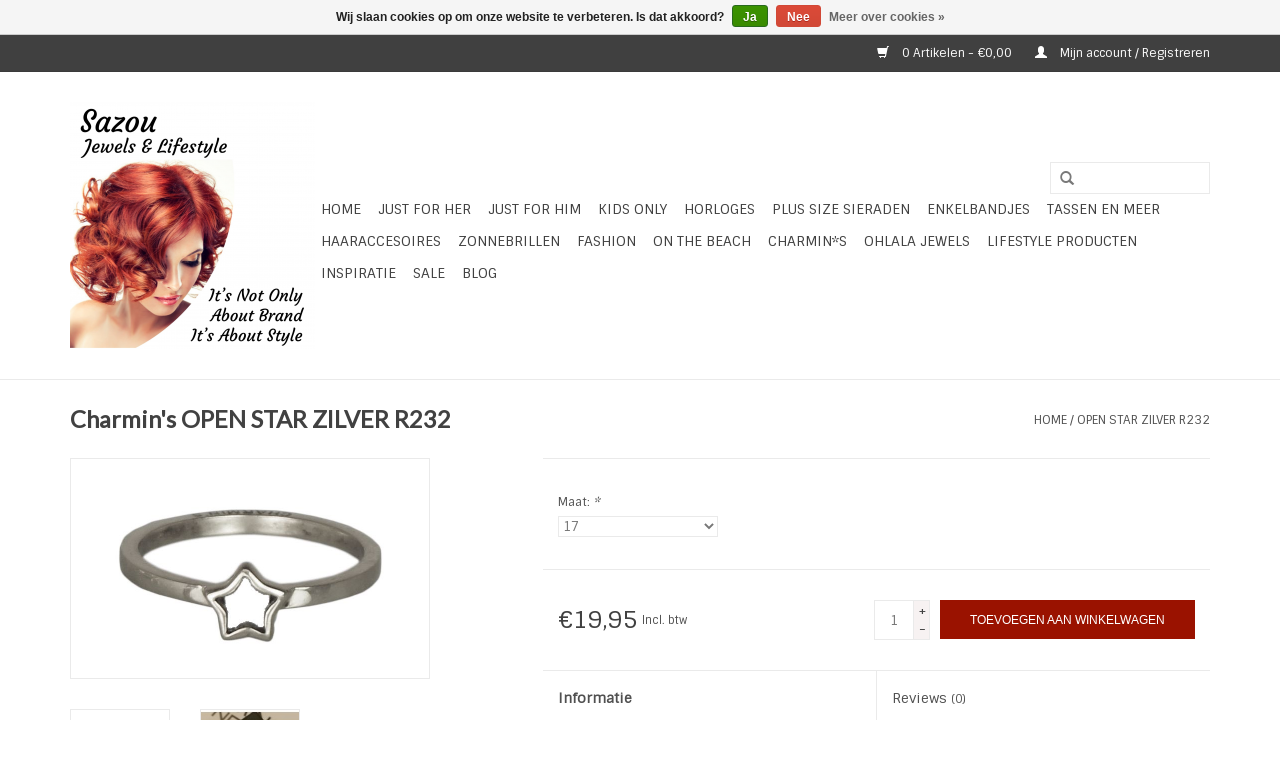

--- FILE ---
content_type: text/html;charset=utf-8
request_url: https://www.sazou.nl/charmins-open-star-zilver-r232.html
body_size: 10912
content:
<!DOCTYPE html>
<html lang="nl">
  <head>
    <meta charset="utf-8"/>
<!-- [START] 'blocks/head.rain' -->
<!--

  (c) 2008-2026 Lightspeed Netherlands B.V.
  http://www.lightspeedhq.com
  Generated: 01-02-2026 @ 02:26:17

-->
<link rel="canonical" href="https://www.sazou.nl/charmins-open-star-zilver-r232.html"/>
<link rel="alternate" href="https://www.sazou.nl/index.rss" type="application/rss+xml" title="Nieuwe producten"/>
<link href="https://cdn.webshopapp.com/assets/cookielaw.css?2025-02-20" rel="stylesheet" type="text/css"/>
<meta name="robots" content="noodp,noydir"/>
<meta name="google-site-verification" content="vcuBDoNVULlz7cNjne3otKWuZR7VcRk4JwpF9pHCrbQ"/>
<meta property="og:url" content="https://www.sazou.nl/charmins-open-star-zilver-r232.html?source=facebook"/>
<meta property="og:site_name" content="Sazou Jewels &amp; Lifestyle"/>
<meta property="og:title" content="Charmin*s OPEN STAR ZILVER R232"/>
<meta property="og:description" content="Charmin*s OPEN STAR ZILVER R232"/>
<meta property="og:image" content="https://cdn.webshopapp.com/shops/89252/files/73134203/charmins-open-star-zilver-r232.jpg"/>
<!--[if lt IE 9]>
<script src="https://cdn.webshopapp.com/assets/html5shiv.js?2025-02-20"></script>
<![endif]-->
<!-- [END] 'blocks/head.rain' -->
    <title>Charmin*s OPEN STAR ZILVER R232 - Sazou Jewels &amp; Lifestyle</title>
    <meta name="description" content="Charmin*s OPEN STAR ZILVER R232" />
    <meta name="keywords" content="ring, charmin&#039;s, 925 sterling zilver, stapelring" />
    <meta http-equiv="X-UA-Compatible" content="IE=edge,chrome=1">
    <meta name="viewport" content="width=device-width, initial-scale=1.0">
    <meta name="apple-mobile-web-app-capable" content="yes">
    <meta name="apple-mobile-web-app-status-bar-style" content="black">
    <meta property="fb:app_id" content="966242223397117"/>


    <link rel="shortcut icon" href="https://cdn.webshopapp.com/shops/89252/themes/94704/v/1285479/assets/favicon.ico?20220426224716" type="image/x-icon" />
    <link href='https://fonts.googleapis.com/css?family=Sintony:400,300,600' rel='stylesheet' type='text/css'>
    <link href='https://fonts.googleapis.com/css?family=Lato:400,300,600' rel='stylesheet' type='text/css'>
    <link rel="shortcut icon" href="https://cdn.webshopapp.com/shops/89252/themes/94704/v/1285479/assets/favicon.ico?20220426224716" type="image/x-icon" /> 
    <link rel="stylesheet" href="https://cdn.webshopapp.com/shops/89252/themes/94704/assets/bootstrap.css?20250922020508" />
    <link rel="stylesheet" href="https://cdn.webshopapp.com/shops/89252/themes/94704/assets/style.css?20250922020508" />    
    <link rel="stylesheet" href="https://cdn.webshopapp.com/shops/89252/themes/94704/assets/settings.css?20250922020508" />  
    <link rel="stylesheet" href="https://cdn.webshopapp.com/assets/gui-2-0.css?2025-02-20" />
    <link rel="stylesheet" href="https://cdn.webshopapp.com/assets/gui-responsive-2-0.css?2025-02-20" />   
    <link rel="stylesheet" href="https://cdn.webshopapp.com/shops/89252/themes/94704/assets/custom.css?20250922020508" />
    <script src="https://cdn.webshopapp.com/assets/jquery-1-9-1.js?2025-02-20"></script>
    <script src="https://cdn.webshopapp.com/assets/jquery-ui-1-10-1.js?2025-02-20"></script>
   
    <script type="text/javascript" src="https://cdn.webshopapp.com/shops/89252/themes/94704/assets/global.js?20250922020508"></script>

    <script type="text/javascript" src="https://cdn.webshopapp.com/shops/89252/themes/94704/assets/jcarousel.js?20250922020508"></script>
    <script type="text/javascript" src="https://cdn.webshopapp.com/assets/gui.js?2025-02-20"></script>
    <script type="text/javascript" src="https://cdn.webshopapp.com/assets/gui-responsive-2-0.js?2025-02-20"></script>
        
    <!--[if lt IE 9]>
    <link rel="stylesheet" href="https://cdn.webshopapp.com/shops/89252/themes/94704/assets/style-ie.css?20250922020508" />
    <![endif]-->
  </head>
  <body>  
    <header>
      <div class="topnav">
        <div class="container">
                    <div class="right">
            <a href="https://www.sazou.nl/cart/" title="Winkelwagen" class="cart"> 
              <span class="glyphicon glyphicon-shopping-cart"></span>
              0 Artikelen - €0,00
            </a>
            <a href="https://www.sazou.nl/account/" title="Mijn account" class="my-account">
              <span class="glyphicon glyphicon-user"></span>
                            Mijn account / Registreren
                          </a>
          </div>
        </div>
      </div>
      <div class="navigation container">
        <div class="align">
          <ul class="burger">
            <img src="https://cdn.webshopapp.com/shops/89252/themes/94704/assets/hamburger.png?20250922020508" width="32" height="32" alt="Menu">
          </ul>
          <div class="vertical logo">
            <a href="https://www.sazou.nl/" title="Sazou Jewels &amp; Lifestyle">
              <img src="https://cdn.webshopapp.com/shops/89252/themes/94704/v/70343/assets/logo.png?20220426224350" alt="Sazou Jewels &amp; Lifestyle" />
            </a>
          </div>
          <nav class="nonbounce desktop vertical">
            <form action="https://www.sazou.nl/search/" method="get" id="formSearch">
              <input type="text" name="q" autocomplete="off"  value=""/>
              <span onclick="$('#formSearch').submit();" title="Zoeken" class="glyphicon glyphicon-search"></span>
            </form>            
            <ul>
              <li class="item home ">
                <a class="itemLink" href="https://www.sazou.nl/">Home</a>
              </li>
                            <li class="item sub">
                <a class="itemLink" href="https://www.sazou.nl/just-for-her/" title="Just For Her ">Just For Her </a>
                                <span class="glyphicon glyphicon-play"></span>
                <ul class="subnav">
                                    <li class="subitem">
                    <a class="subitemLink" href="https://www.sazou.nl/just-for-her/armbanden-voor-haar/" title="ARMBANDEN VOOR HAAR">ARMBANDEN VOOR HAAR</a>
                                        <ul class="subnav">
                                            <li class="subitem">
                        <a class="subitemLink" href="https://www.sazou.nl/just-for-her/armbanden-voor-haar/armbanden-echt-leer/" title="Armbanden Echt Leer">Armbanden Echt Leer</a>
                      </li>
                                            <li class="subitem">
                        <a class="subitemLink" href="https://www.sazou.nl/just-for-her/armbanden-voor-haar/armbanden-natural-stones/" title="Armbanden Natural Stones">Armbanden Natural Stones</a>
                      </li>
                                            <li class="subitem">
                        <a class="subitemLink" href="https://www.sazou.nl/just-for-her/armbanden-voor-haar/armbanden-stainless-steel-edelstaal/" title="Armbanden Stainless Steel / Edelstaal">Armbanden Stainless Steel / Edelstaal</a>
                      </li>
                                            <li class="subitem">
                        <a class="subitemLink" href="https://www.sazou.nl/just-for-her/armbanden-voor-haar/armbanden-zilver/" title="Armbanden Zilver">Armbanden Zilver</a>
                      </li>
                                            <li class="subitem">
                        <a class="subitemLink" href="https://www.sazou.nl/just-for-her/armbanden-voor-haar/armbanden-overige-materialen/" title="Armbanden Overige Materialen">Armbanden Overige Materialen</a>
                      </li>
                                            <li class="subitem">
                        <a class="subitemLink" href="https://www.sazou.nl/just-for-her/armbanden-voor-haar/armbanden-plus-size/" title="Armbanden Plus Size">Armbanden Plus Size</a>
                      </li>
                                          </ul>
                                      </li>
                                    <li class="subitem">
                    <a class="subitemLink" href="https://www.sazou.nl/just-for-her/hangers-bedels-beads/" title="HANGERS, BEDELS &amp; BEADS">HANGERS, BEDELS &amp; BEADS</a>
                                      </li>
                                    <li class="subitem">
                    <a class="subitemLink" href="https://www.sazou.nl/just-for-her/kettingen/" title="KETTINGEN">KETTINGEN</a>
                                        <ul class="subnav">
                                            <li class="subitem">
                        <a class="subitemLink" href="https://www.sazou.nl/just-for-her/kettingen/kettingen-kort/" title="Kettingen Kort">Kettingen Kort</a>
                      </li>
                                            <li class="subitem">
                        <a class="subitemLink" href="https://www.sazou.nl/just-for-her/kettingen/kettingen-lang/" title="Kettingen Lang">Kettingen Lang</a>
                      </li>
                                            <li class="subitem">
                        <a class="subitemLink" href="https://www.sazou.nl/just-for-her/kettingen/kettingen-stainless-steel/" title="Kettingen Stainless Steel">Kettingen Stainless Steel</a>
                      </li>
                                            <li class="subitem">
                        <a class="subitemLink" href="https://www.sazou.nl/just-for-her/kettingen/kettingen-925-sterling-zilver/" title="Kettingen 925 Sterling Zilver">Kettingen 925 Sterling Zilver</a>
                      </li>
                                            <li class="subitem">
                        <a class="subitemLink" href="https://www.sazou.nl/just-for-her/kettingen/kettingen-op-kaart/" title="Kettingen op Kaart">Kettingen op Kaart</a>
                      </li>
                                          </ul>
                                      </li>
                                    <li class="subitem">
                    <a class="subitemLink" href="https://www.sazou.nl/just-for-her/piercings/" title="PIERCINGS">PIERCINGS</a>
                                      </li>
                                    <li class="subitem">
                    <a class="subitemLink" href="https://www.sazou.nl/just-for-her/ringen/" title="RINGEN">RINGEN</a>
                                        <ul class="subnav">
                                            <li class="subitem">
                        <a class="subitemLink" href="https://www.sazou.nl/just-for-her/ringen/bijoux-ringen/" title="Bijoux ringen">Bijoux ringen</a>
                      </li>
                                            <li class="subitem">
                        <a class="subitemLink" href="https://www.sazou.nl/just-for-her/ringen/charmins-for-women/" title="Charmin*s for Women">Charmin*s for Women</a>
                      </li>
                                            <li class="subitem">
                        <a class="subitemLink" href="https://www.sazou.nl/just-for-her/ringen/ohlala-ringen/" title="Ohlala Ringen">Ohlala Ringen</a>
                      </li>
                                            <li class="subitem">
                        <a class="subitemLink" href="https://www.sazou.nl/just-for-her/ringen/stapel-ringen/" title="Stapel ringen">Stapel ringen</a>
                      </li>
                                            <li class="subitem">
                        <a class="subitemLink" href="https://www.sazou.nl/just-for-her/ringen/stainless-steel-rvs-ringen/" title="Stainless Steel (RVS) Ringen">Stainless Steel (RVS) Ringen</a>
                      </li>
                                            <li class="subitem">
                        <a class="subitemLink" href="https://www.sazou.nl/just-for-her/ringen/zilveren-ringen/" title="Zilveren Ringen">Zilveren Ringen</a>
                      </li>
                                          </ul>
                                      </li>
                                    <li class="subitem">
                    <a class="subitemLink" href="https://www.sazou.nl/just-for-her/oorbellen/" title="Oorbellen">Oorbellen</a>
                                        <ul class="subnav">
                                            <li class="subitem">
                        <a class="subitemLink" href="https://www.sazou.nl/just-for-her/oorbellen/oorbellen-stainless-steel-rvs/" title="Oorbellen Stainless Steel (RVS) ">Oorbellen Stainless Steel (RVS) </a>
                      </li>
                                            <li class="subitem">
                        <a class="subitemLink" href="https://www.sazou.nl/just-for-her/oorbellen/oorbellen-925-sterling-zilver/" title="Oorbellen 925 Sterling Zilver">Oorbellen 925 Sterling Zilver</a>
                      </li>
                                            <li class="subitem">
                        <a class="subitemLink" href="https://www.sazou.nl/just-for-her/oorbellen/oorbellen-overige-materialen/" title="Oorbellen Overige Materialen">Oorbellen Overige Materialen</a>
                      </li>
                                            <li class="subitem">
                        <a class="subitemLink" href="https://www.sazou.nl/just-for-her/oorbellen/oorstekers/" title="Oorstekers">Oorstekers</a>
                      </li>
                                            <li class="subitem">
                        <a class="subitemLink" href="https://www.sazou.nl/just-for-her/oorbellen/oorhangers/" title="Oorhangers">Oorhangers</a>
                      </li>
                                            <li class="subitem">
                        <a class="subitemLink" href="https://www.sazou.nl/just-for-her/oorbellen/creolen/" title="Creolen">Creolen</a>
                      </li>
                                            <li class="subitem">
                        <a class="subitemLink" href="https://www.sazou.nl/just-for-her/oorbellen/double-dots/" title="Double Dots">Double Dots</a>
                      </li>
                                            <li class="subitem">
                        <a class="subitemLink" href="https://www.sazou.nl/just-for-her/oorbellen/oorclips/" title="Oorclips">Oorclips</a>
                      </li>
                                          </ul>
                                      </li>
                                    <li class="subitem">
                    <a class="subitemLink" href="https://www.sazou.nl/just-for-her/pins-en-patches/" title="Pins en Patches">Pins en Patches</a>
                                        <ul class="subnav">
                                            <li class="subitem">
                        <a class="subitemLink" href="https://www.sazou.nl/just-for-her/pins-en-patches/pins/" title="Pins">Pins</a>
                      </li>
                                            <li class="subitem">
                        <a class="subitemLink" href="https://www.sazou.nl/just-for-her/pins-en-patches/patches/" title="Patches">Patches</a>
                      </li>
                                          </ul>
                                      </li>
                                  </ul>
                              </li>
                            <li class="item sub">
                <a class="itemLink" href="https://www.sazou.nl/just-for-him/" title="Just for Him">Just for Him</a>
                                <span class="glyphicon glyphicon-play"></span>
                <ul class="subnav">
                                    <li class="subitem">
                    <a class="subitemLink" href="https://www.sazou.nl/just-for-him/armbanden-natural-stones-jfh/" title="Armbanden Natural Stones JFH">Armbanden Natural Stones JFH</a>
                                      </li>
                                    <li class="subitem">
                    <a class="subitemLink" href="https://www.sazou.nl/just-for-him/armbanden-leer-jfh/" title="Armbanden Leer JFH">Armbanden Leer JFH</a>
                                      </li>
                                    <li class="subitem">
                    <a class="subitemLink" href="https://www.sazou.nl/just-for-him/armbanden-stainless-steel-jfh/" title="Armbanden Stainless Steel JFH">Armbanden Stainless Steel JFH</a>
                                      </li>
                                    <li class="subitem">
                    <a class="subitemLink" href="https://www.sazou.nl/just-for-him/armbanden-boys/" title="Armbanden Boys">Armbanden Boys</a>
                                      </li>
                                    <li class="subitem">
                    <a class="subitemLink" href="https://www.sazou.nl/just-for-him/horloges-jfh/" title="Horloges JFH">Horloges JFH</a>
                                      </li>
                                    <li class="subitem">
                    <a class="subitemLink" href="https://www.sazou.nl/just-for-him/kettingen-jfh/" title="Kettingen JFH">Kettingen JFH</a>
                                      </li>
                                    <li class="subitem">
                    <a class="subitemLink" href="https://www.sazou.nl/just-for-him/oorbellen-en-piercings-jfh/" title="Oorbellen en Piercings JFH">Oorbellen en Piercings JFH</a>
                                      </li>
                                    <li class="subitem">
                    <a class="subitemLink" href="https://www.sazou.nl/just-for-him/ringen-jfh/" title="Ringen JFH">Ringen JFH</a>
                                      </li>
                                  </ul>
                              </li>
                            <li class="item sub">
                <a class="itemLink" href="https://www.sazou.nl/kids-only/" title="Kids Only">Kids Only</a>
                                <span class="glyphicon glyphicon-play"></span>
                <ul class="subnav">
                                    <li class="subitem">
                    <a class="subitemLink" href="https://www.sazou.nl/kids-only/armbanden-girls/" title="Armbanden Girls">Armbanden Girls</a>
                                      </li>
                                    <li class="subitem">
                    <a class="subitemLink" href="https://www.sazou.nl/kids-only/armbanden-boys/" title="Armbanden Boys">Armbanden Boys</a>
                                      </li>
                                    <li class="subitem">
                    <a class="subitemLink" href="https://www.sazou.nl/kids-only/enkelbandjes-girls-only/" title="Enkelbandjes Girls Only">Enkelbandjes Girls Only</a>
                                      </li>
                                    <li class="subitem">
                    <a class="subitemLink" href="https://www.sazou.nl/kids-only/ringen-voor-kinderen/" title="Ringen voor Kinderen">Ringen voor Kinderen</a>
                                      </li>
                                    <li class="subitem">
                    <a class="subitemLink" href="https://www.sazou.nl/kids-only/charmins-beats-brace-by-kidz/" title="Charmins Beats &amp; Brace By Kidz">Charmins Beats &amp; Brace By Kidz</a>
                                      </li>
                                    <li class="subitem">
                    <a class="subitemLink" href="https://www.sazou.nl/kids-only/haar-accessoires-voor-kinderen/" title="Haar Accessoires voor kinderen">Haar Accessoires voor kinderen</a>
                                      </li>
                                    <li class="subitem">
                    <a class="subitemLink" href="https://www.sazou.nl/kids-only/horloges-voor-kinderen/" title="Horloges voor Kinderen">Horloges voor Kinderen</a>
                                      </li>
                                    <li class="subitem">
                    <a class="subitemLink" href="https://www.sazou.nl/kids-only/kettingen-voor-kinderen/" title="Kettingen voor Kinderen">Kettingen voor Kinderen</a>
                                      </li>
                                    <li class="subitem">
                    <a class="subitemLink" href="https://www.sazou.nl/kids-only/oorbellen-voor-kinderen/" title="Oorbellen voor Kinderen">Oorbellen voor Kinderen</a>
                                      </li>
                                    <li class="subitem">
                    <a class="subitemLink" href="https://www.sazou.nl/kids-only/portemonnees-en-tasjes-voor-kinderen/" title="Portemonnees en Tasjes voor Kinderen">Portemonnees en Tasjes voor Kinderen</a>
                                      </li>
                                    <li class="subitem">
                    <a class="subitemLink" href="https://www.sazou.nl/kids-only/pins-patches/" title="Pins &amp; Patches">Pins &amp; Patches</a>
                                        <ul class="subnav">
                                            <li class="subitem">
                        <a class="subitemLink" href="https://www.sazou.nl/kids-only/pins-patches/fashion-pins/" title="Fashion Pins">Fashion Pins</a>
                      </li>
                                            <li class="subitem">
                        <a class="subitemLink" href="https://www.sazou.nl/kids-only/pins-patches/patches/" title="Patches ">Patches </a>
                      </li>
                                          </ul>
                                      </li>
                                    <li class="subitem">
                    <a class="subitemLink" href="https://www.sazou.nl/kids-only/zonnebrillen-voor-kinderen/" title="Zonnebrillen voor kinderen">Zonnebrillen voor kinderen</a>
                                      </li>
                                    <li class="subitem">
                    <a class="subitemLink" href="https://www.sazou.nl/kids-only/sale-kids-only/" title="Sale Kids Only">Sale Kids Only</a>
                                      </li>
                                  </ul>
                              </li>
                            <li class="item sub">
                <a class="itemLink" href="https://www.sazou.nl/horloges/" title="HORLOGES">HORLOGES</a>
                                <span class="glyphicon glyphicon-play"></span>
                <ul class="subnav">
                                    <li class="subitem">
                    <a class="subitemLink" href="https://www.sazou.nl/horloges/kek-unisex-horloges/" title="KEK!!!  UNISEX Horloges">KEK!!!  UNISEX Horloges</a>
                                      </li>
                                    <li class="subitem">
                    <a class="subitemLink" href="https://www.sazou.nl/horloges/womens-watches/" title="WOMEN´S WATCHES">WOMEN´S WATCHES</a>
                                        <ul class="subnav">
                                            <li class="subitem">
                        <a class="subitemLink" href="https://www.sazou.nl/horloges/womens-watches/ernest/" title="Ernest">Ernest</a>
                      </li>
                                            <li class="subitem">
                        <a class="subitemLink" href="https://www.sazou.nl/horloges/womens-watches/colori/" title="Colori">Colori</a>
                      </li>
                                            <li class="subitem">
                        <a class="subitemLink" href="https://www.sazou.nl/horloges/womens-watches/ikki/" title="IKKI">IKKI</a>
                      </li>
                                            <li class="subitem">
                        <a class="subitemLink" href="https://www.sazou.nl/horloges/womens-watches/overige-merken/" title="Overige merken">Overige merken</a>
                      </li>
                                          </ul>
                                      </li>
                                    <li class="subitem">
                    <a class="subitemLink" href="https://www.sazou.nl/horloges/mens-watches/" title="MEN´S WATCHES">MEN´S WATCHES</a>
                                        <ul class="subnav">
                                            <li class="subitem">
                        <a class="subitemLink" href="https://www.sazou.nl/horloges/mens-watches/ernest-for-him/" title="Ernest for him">Ernest for him</a>
                      </li>
                                            <li class="subitem">
                        <a class="subitemLink" href="https://www.sazou.nl/horloges/mens-watches/colori-for-him/" title="Colori for him">Colori for him</a>
                      </li>
                                            <li class="subitem">
                        <a class="subitemLink" href="https://www.sazou.nl/horloges/mens-watches/ikki-for-him/" title="IKKI for him">IKKI for him</a>
                      </li>
                                            <li class="subitem">
                        <a class="subitemLink" href="https://www.sazou.nl/horloges/mens-watches/overige-merken/" title="Overige merken">Overige merken</a>
                      </li>
                                          </ul>
                                      </li>
                                    <li class="subitem">
                    <a class="subitemLink" href="https://www.sazou.nl/horloges/watch-kortingsakties/" title="WATCH KORTINGSAKTIES">WATCH KORTINGSAKTIES</a>
                                      </li>
                                  </ul>
                              </li>
                            <li class="item sub">
                <a class="itemLink" href="https://www.sazou.nl/plus-size-sieraden/" title="Plus Size Sieraden">Plus Size Sieraden</a>
                                <span class="glyphicon glyphicon-play"></span>
                <ul class="subnav">
                                    <li class="subitem">
                    <a class="subitemLink" href="https://www.sazou.nl/plus-size-sieraden/plus-size-armbanden/" title="Plus Size Armbanden">Plus Size Armbanden</a>
                                      </li>
                                    <li class="subitem">
                    <a class="subitemLink" href="https://www.sazou.nl/plus-size-sieraden/plus-size-kettingen/" title="Plus Size Kettingen">Plus Size Kettingen</a>
                                      </li>
                                  </ul>
                              </li>
                            <li class="item">
                <a class="itemLink" href="https://www.sazou.nl/enkelbandjes/" title="Enkelbandjes">Enkelbandjes</a>
                              </li>
                            <li class="item sub">
                <a class="itemLink" href="https://www.sazou.nl/tassen-en-meer/" title="Tassen en meer">Tassen en meer</a>
                                <span class="glyphicon glyphicon-play"></span>
                <ul class="subnav">
                                    <li class="subitem">
                    <a class="subitemLink" href="https://www.sazou.nl/tassen-en-meer/bagstraps-schouderbanden/" title="Bagstraps | Schouderbanden">Bagstraps | Schouderbanden</a>
                                      </li>
                                    <li class="subitem">
                    <a class="subitemLink" href="https://www.sazou.nl/tassen-en-meer/clutches/" title="Clutches">Clutches</a>
                                      </li>
                                    <li class="subitem">
                    <a class="subitemLink" href="https://www.sazou.nl/tassen-en-meer/heuptasjes-telefoon-schoudertasjes-crossbodys/" title="Heuptasjes | Telefoon,- schoudertasjes | Crossbody&#039;s |">Heuptasjes | Telefoon,- schoudertasjes | Crossbody&#039;s |</a>
                                      </li>
                                    <li class="subitem">
                    <a class="subitemLink" href="https://www.sazou.nl/tassen-en-meer/katoenen-en-canvas-tassen/" title="Katoenen en Canvas tassen">Katoenen en Canvas tassen</a>
                                      </li>
                                    <li class="subitem">
                    <a class="subitemLink" href="https://www.sazou.nl/tassen-en-meer/ketting-tasjes-boho-ibiza/" title="Ketting Tasjes Boho Ibiza">Ketting Tasjes Boho Ibiza</a>
                                      </li>
                                    <li class="subitem">
                    <a class="subitemLink" href="https://www.sazou.nl/tassen-en-meer/leren-tassen/" title="Leren Tassen">Leren Tassen</a>
                                      </li>
                                    <li class="subitem">
                    <a class="subitemLink" href="https://www.sazou.nl/tassen-en-meer/pu-tassen/" title="PU tassen">PU tassen</a>
                                      </li>
                                    <li class="subitem">
                    <a class="subitemLink" href="https://www.sazou.nl/tassen-en-meer/portemonnees-hoesjes/" title="Portemonnees &amp; Hoesjes">Portemonnees &amp; Hoesjes</a>
                                      </li>
                                    <li class="subitem">
                    <a class="subitemLink" href="https://www.sazou.nl/tassen-en-meer/sleutel-tas-hangers/" title="Sleutel,-  &amp; Tas Hangers">Sleutel,-  &amp; Tas Hangers</a>
                                      </li>
                                    <li class="subitem">
                    <a class="subitemLink" href="https://www.sazou.nl/tassen-en-meer/strandtassen/" title="Strandtassen">Strandtassen</a>
                                      </li>
                                  </ul>
                              </li>
                            <li class="item sub">
                <a class="itemLink" href="https://www.sazou.nl/haaraccesoires/" title="Haaraccesoires">Haaraccesoires</a>
                                <span class="glyphicon glyphicon-play"></span>
                <ul class="subnav">
                                    <li class="subitem">
                    <a class="subitemLink" href="https://www.sazou.nl/haaraccesoires/hairties-elastiekjes-scrunchies/" title="Hairties / Elastiekjes / Scrunchies">Hairties / Elastiekjes / Scrunchies</a>
                                      </li>
                                    <li class="subitem">
                    <a class="subitemLink" href="https://www.sazou.nl/haaraccesoires/haarbanden-boho-ibiza/" title="Haarbanden BOHO-IBIZA">Haarbanden BOHO-IBIZA</a>
                                      </li>
                                  </ul>
                              </li>
                            <li class="item sub">
                <a class="itemLink" href="https://www.sazou.nl/zonnebrillen/" title="Zonnebrillen">Zonnebrillen</a>
                                <span class="glyphicon glyphicon-play"></span>
                <ul class="subnav">
                                    <li class="subitem">
                    <a class="subitemLink" href="https://www.sazou.nl/zonnebrillen/women/" title="Women">Women</a>
                                      </li>
                                    <li class="subitem">
                    <a class="subitemLink" href="https://www.sazou.nl/zonnebrillen/men/" title="Men">Men</a>
                                      </li>
                                    <li class="subitem">
                    <a class="subitemLink" href="https://www.sazou.nl/zonnebrillen/unisex/" title="Unisex">Unisex</a>
                                      </li>
                                    <li class="subitem">
                    <a class="subitemLink" href="https://www.sazou.nl/zonnebrillen/boys-and-girls/" title="Boys and Girls">Boys and Girls</a>
                                      </li>
                                    <li class="subitem">
                    <a class="subitemLink" href="https://www.sazou.nl/zonnebrillen/brillen-koorden-en-accessoires/" title="Brillen koorden en accessoires">Brillen koorden en accessoires</a>
                                      </li>
                                  </ul>
                              </li>
                            <li class="item sub">
                <a class="itemLink" href="https://www.sazou.nl/fashion/" title="Fashion">Fashion</a>
                                <span class="glyphicon glyphicon-play"></span>
                <ul class="subnav">
                                    <li class="subitem">
                    <a class="subitemLink" href="https://www.sazou.nl/fashion/mutsen-hoeden/" title="Mutsen &amp; Hoeden">Mutsen &amp; Hoeden</a>
                                      </li>
                                    <li class="subitem">
                    <a class="subitemLink" href="https://www.sazou.nl/fashion/handschoenen/" title="Handschoenen">Handschoenen</a>
                                      </li>
                                    <li class="subitem">
                    <a class="subitemLink" href="https://www.sazou.nl/fashion/sjaals-ponchos/" title="Sjaals / Poncho&#039;s">Sjaals / Poncho&#039;s</a>
                                      </li>
                                    <li class="subitem">
                    <a class="subitemLink" href="https://www.sazou.nl/fashion/sjaal-accessoires/" title="Sjaal accessoires">Sjaal accessoires</a>
                                      </li>
                                    <li class="subitem">
                    <a class="subitemLink" href="https://www.sazou.nl/fashion/pins-patches/" title="Pins &amp; Patches">Pins &amp; Patches</a>
                                        <ul class="subnav">
                                            <li class="subitem">
                        <a class="subitemLink" href="https://www.sazou.nl/fashion/pins-patches/pins/" title="Pins">Pins</a>
                      </li>
                                            <li class="subitem">
                        <a class="subitemLink" href="https://www.sazou.nl/fashion/pins-patches/patches/" title="Patches">Patches</a>
                      </li>
                                          </ul>
                                      </li>
                                  </ul>
                              </li>
                            <li class="item sub">
                <a class="itemLink" href="https://www.sazou.nl/on-the-beach/" title="ON THE BEACH">ON THE BEACH</a>
                                <span class="glyphicon glyphicon-play"></span>
                <ul class="subnav">
                                    <li class="subitem">
                    <a class="subitemLink" href="https://www.sazou.nl/on-the-beach/round-beach-towels/" title="Round Beach Towels">Round Beach Towels</a>
                                      </li>
                                    <li class="subitem">
                    <a class="subitemLink" href="https://www.sazou.nl/on-the-beach/zonnehoeden/" title="Zonnehoeden">Zonnehoeden</a>
                                      </li>
                                    <li class="subitem">
                    <a class="subitemLink" href="https://www.sazou.nl/on-the-beach/beach-ponchos-more/" title="Beach Poncho&#039;s &amp; More">Beach Poncho&#039;s &amp; More</a>
                                      </li>
                                    <li class="subitem">
                    <a class="subitemLink" href="https://www.sazou.nl/on-the-beach/zwembanden-en-meer/" title="Zwembanden en meer">Zwembanden en meer</a>
                                      </li>
                                  </ul>
                              </li>
                            <li class="item sub">
                <a class="itemLink" href="https://www.sazou.nl/charmins/" title="Charmin*s">Charmin*s</a>
                                <span class="glyphicon glyphicon-play"></span>
                <ul class="subnav">
                                    <li class="subitem">
                    <a class="subitemLink" href="https://www.sazou.nl/charmins/charmins-rings-for-women/" title="Charmin*s Rings for Women">Charmin*s Rings for Women</a>
                                        <ul class="subnav">
                                            <li class="subitem">
                        <a class="subitemLink" href="https://www.sazou.nl/charmins/charmins-rings-for-women/alle-charmins-ringen/" title="Alle Charmin*s Ringen">Alle Charmin*s Ringen</a>
                      </li>
                                            <li class="subitem">
                        <a class="subitemLink" href="https://www.sazou.nl/charmins/charmins-rings-for-women/xl-ringen/" title="XL Ringen">XL Ringen</a>
                      </li>
                                            <li class="subitem">
                        <a class="subitemLink" href="https://www.sazou.nl/charmins/charmins-rings-for-women/diamonds-pearls/" title="Diamonds &amp; Pearls">Diamonds &amp; Pearls</a>
                      </li>
                                            <li class="subitem">
                        <a class="subitemLink" href="https://www.sazou.nl/charmins/charmins-rings-for-women/gold-plated/" title="Gold Plated">Gold Plated</a>
                      </li>
                                            <li class="subitem">
                        <a class="subitemLink" href="https://www.sazou.nl/charmins/charmins-rings-for-women/rose-plated/" title="Rose Plated">Rose Plated</a>
                      </li>
                                            <li class="subitem">
                        <a class="subitemLink" href="https://www.sazou.nl/charmins/charmins-rings-for-women/zilveren-ringen/" title="Zilveren Ringen">Zilveren Ringen</a>
                      </li>
                                            <li class="subitem">
                        <a class="subitemLink" href="https://www.sazou.nl/charmins/charmins-rings-for-women/steel/" title="Steel">Steel</a>
                      </li>
                                            <li class="subitem">
                        <a class="subitemLink" href="https://www.sazou.nl/charmins/charmins-rings-for-women/black-plated/" title="Black Plated">Black Plated</a>
                      </li>
                                            <li class="subitem">
                        <a class="subitemLink" href="https://www.sazou.nl/charmins/charmins-rings-for-women/op-is-op/" title="Op is Op">Op is Op</a>
                      </li>
                                          </ul>
                                      </li>
                                    <li class="subitem">
                    <a class="subitemLink" href="https://www.sazou.nl/charmins/b-l-by-charmins/" title="B &amp; L By Charmin&#039;s">B &amp; L By Charmin&#039;s</a>
                                      </li>
                                    <li class="subitem">
                    <a class="subitemLink" href="https://www.sazou.nl/charmins/charmins-rings-design-by-kidz/" title="CHARMIN*S Rings Design by KIDZ">CHARMIN*S Rings Design by KIDZ</a>
                                        <ul class="subnav">
                                            <li class="subitem">
                        <a class="subitemLink" href="https://www.sazou.nl/charmins/charmins-rings-design-by-kidz/bloem/" title="Bloem">Bloem</a>
                      </li>
                                            <li class="subitem">
                        <a class="subitemLink" href="https://www.sazou.nl/charmins/charmins-rings-design-by-kidz/cubic-diamond/" title="Cubic Diamond">Cubic Diamond</a>
                      </li>
                                            <li class="subitem">
                        <a class="subitemLink" href="https://www.sazou.nl/charmins/charmins-rings-design-by-kidz/princess-diamond/" title="Princess Diamond">Princess Diamond</a>
                      </li>
                                            <li class="subitem">
                        <a class="subitemLink" href="https://www.sazou.nl/charmins/charmins-rings-design-by-kidz/kado/" title="Kado">Kado</a>
                      </li>
                                            <li class="subitem">
                        <a class="subitemLink" href="https://www.sazou.nl/charmins/charmins-rings-design-by-kidz/love/" title="Love">Love</a>
                      </li>
                                            <li class="subitem">
                        <a class="subitemLink" href="https://www.sazou.nl/charmins/charmins-rings-design-by-kidz/ster/" title="Ster">Ster</a>
                      </li>
                                            <li class="subitem">
                        <a class="subitemLink" href="https://www.sazou.nl/charmins/charmins-rings-design-by-kidz/prinses/" title="Prinses">Prinses</a>
                      </li>
                                            <li class="subitem">
                        <a class="subitemLink" href="https://www.sazou.nl/charmins/charmins-rings-design-by-kidz/round-diamonds/" title="Round Diamonds">Round Diamonds</a>
                      </li>
                                            <li class="subitem">
                        <a class="subitemLink" href="https://www.sazou.nl/charmins/charmins-rings-design-by-kidz/natural-stones/" title="Natural Stones">Natural Stones</a>
                      </li>
                                            <li class="subitem">
                        <a class="subitemLink" href="https://www.sazou.nl/charmins/charmins-rings-design-by-kidz/beestenboel/" title="Beestenboel">Beestenboel</a>
                      </li>
                                          </ul>
                                      </li>
                                    <li class="subitem">
                    <a class="subitemLink" href="https://www.sazou.nl/charmins/charmins-beads-en-brace-by-kidz/" title="Charmin*s Beads en Brace By Kidz">Charmin*s Beads en Brace By Kidz</a>
                                      </li>
                                    <li class="subitem">
                    <a class="subitemLink" href="https://www.sazou.nl/charmins/charmins-inspiratie/" title="Charmin*s Inspiratie">Charmin*s Inspiratie</a>
                                      </li>
                                  </ul>
                              </li>
                            <li class="item sub">
                <a class="itemLink" href="https://www.sazou.nl/ohlala-jewels/" title="Ohlala Jewels">Ohlala Jewels</a>
                                <span class="glyphicon glyphicon-play"></span>
                <ul class="subnav">
                                    <li class="subitem">
                    <a class="subitemLink" href="https://www.sazou.nl/ohlala-jewels/ohlala-twist-ringen/" title="Ohlala Twist Ringen">Ohlala Twist Ringen</a>
                                      </li>
                                    <li class="subitem">
                    <a class="subitemLink" href="https://www.sazou.nl/ohlala-jewels/ohlala-ringen-sets/" title="Ohlala Ringen sets">Ohlala Ringen sets</a>
                                      </li>
                                    <li class="subitem">
                    <a class="subitemLink" href="https://www.sazou.nl/ohlala-jewels/ohlala-twist-stones-new/" title="Ohlala Twist Stones New!!">Ohlala Twist Stones New!!</a>
                                      </li>
                                    <li class="subitem">
                    <a class="subitemLink" href="https://www.sazou.nl/ohlala-jewels/ohlala-twist-stones/" title="Ohlala Twist Stones">Ohlala Twist Stones</a>
                                      </li>
                                    <li class="subitem">
                    <a class="subitemLink" href="https://www.sazou.nl/ohlala-jewels/ohlala-twist-inspiraton/" title="Ohlala Twist Inspiraton">Ohlala Twist Inspiraton</a>
                                      </li>
                                  </ul>
                              </li>
                            <li class="item">
                <a class="itemLink" href="https://www.sazou.nl/lifestyle-producten/" title="LIFESTYLE PRODUCTEN">LIFESTYLE PRODUCTEN</a>
                              </li>
                            <li class="item">
                <a class="itemLink" href="https://www.sazou.nl/inspiratie/" title="INSPIRATIE">INSPIRATIE</a>
                              </li>
                            <li class="item sub">
                <a class="itemLink" href="https://www.sazou.nl/sale/" title="SALE">SALE</a>
                                <span class="glyphicon glyphicon-play"></span>
                <ul class="subnav">
                                    <li class="subitem">
                    <a class="subitemLink" href="https://www.sazou.nl/sale/bundel-kortings-producten/" title="Bundel-kortings producten">Bundel-kortings producten</a>
                                      </li>
                                    <li class="subitem">
                    <a class="subitemLink" href="https://www.sazou.nl/sale/sale-armbanden/" title="Sale Armbanden">Sale Armbanden</a>
                                      </li>
                                    <li class="subitem">
                    <a class="subitemLink" href="https://www.sazou.nl/sale/sale-kettingen/" title="Sale Kettingen">Sale Kettingen</a>
                                      </li>
                                    <li class="subitem">
                    <a class="subitemLink" href="https://www.sazou.nl/sale/sale-kleding/" title="Sale Kleding">Sale Kleding</a>
                                      </li>
                                    <li class="subitem">
                    <a class="subitemLink" href="https://www.sazou.nl/sale/sale-oorbellen/" title="Sale Oorbellen">Sale Oorbellen</a>
                                      </li>
                                    <li class="subitem">
                    <a class="subitemLink" href="https://www.sazou.nl/sale/sale-tassen-portemonnees/" title="Sale Tassen &amp; Portemonnees">Sale Tassen &amp; Portemonnees</a>
                                      </li>
                                    <li class="subitem">
                    <a class="subitemLink" href="https://www.sazou.nl/sale/sale-ringen/" title="Sale Ringen">Sale Ringen</a>
                                      </li>
                                    <li class="subitem">
                    <a class="subitemLink" href="https://www.sazou.nl/sale/sale-overige/" title="Sale Overige">Sale Overige</a>
                                      </li>
                                  </ul>
                              </li>
                                                        <li class="item sub"><a class="itemLink" href="https://www.sazou.nl/blogs/blog-sazou-jewels/" title="Blog">Blog</a>
                <ul class="subnav">
                                    <li class="subitem"><a class="subitemLink" href="https://www.sazou.nl/blogs/blog-sazou-jewels/sieraden-van-onedel-metaal-en-platings/" title="Sieraden van onedel metaal en platings">Sieraden van onedel metaal en platings</a></li>
                                    <li class="subitem"><a class="subitemLink" href="https://www.sazou.nl/blogs/blog-sazou-jewels/over-echt-leer-vegan-leer-en-pu-leer/" title="Over Echt Leer, Vegan leer en PU leer">Over Echt Leer, Vegan leer en PU leer</a></li>
                                    <li class="subitem"><a class="subitemLink" href="https://www.sazou.nl/blogs/blog-sazou-jewels/welke-maat-armband/" title="Welke maat armband?">Welke maat armband?</a></li>
                                    <li class="subitem"><a class="subitemLink" href="https://www.sazou.nl/blogs/blog-sazou-jewels/maten-herenkettingen/" title="Maten herenkettingen">Maten herenkettingen</a></li>
                                    <li class="subitem"><a class="subitemLink" href="https://www.sazou.nl/blogs/blog-sazou-jewels/hoe-jij-je-ringmaat-kan-bepalen/" title="Hoe jij je ringmaat kan bepalen">Hoe jij je ringmaat kan bepalen</a></li>
                                  </ul>
              </li>
                                                      </ul>
            <span class="glyphicon glyphicon-remove"></span>  
          </nav>
        </div>
      </div>
    </header>
    
    <div class="wrapper">
      <div class="container content">
                <div itemscope itemtype="http://data-vocabulary.org/Product">
  <div class="page-title row">
  <meta itemprop="description" content="Charmin*s OPEN STAR ZILVER R232<br />
Materiaal: 925 Sterling Zilver<br />
Brand: Charmin&#039;s" />  <div class="col-sm-6 col-md-6">
    <h1 class="product-page" itemprop="name" content="OPEN STAR ZILVER R232">  Charmin&#039;s OPEN STAR ZILVER R232 </h1> 
      </div>
  <div class="col-sm-6 col-md-6 breadcrumbs text-right">
    <a href="https://www.sazou.nl/" title="Home">Home</a>
    
        / <a href="https://www.sazou.nl/charmins-open-star-zilver-r232.html">OPEN STAR ZILVER R232</a>
      </div>  
</div>
<div class="product-wrap row">
  <div class="product-img col-sm-4 col-md-4">
    <div class="zoombox">
      <div class="images"> 
        <meta itemprop="image" content="https://cdn.webshopapp.com/shops/89252/files/73134203/300x250x2/charmins-open-star-zilver-r232.jpg" />       
                <a class="zoom first" data-image-id="73134203">             
                                  <img src="https://cdn.webshopapp.com/shops/89252/files/73134203/charmins-open-star-zilver-r232.jpg" alt="Charmin&#039;s OPEN STAR ZILVER R232">
                              </a> 
                <a class="zoom" data-image-id="129031640">             
                                  <img src="https://cdn.webshopapp.com/shops/89252/files/129031640/charmins-open-star-zilver-r232.jpg" alt="Charmin&#039;s OPEN STAR ZILVER R232">
                              </a> 
              </div>
      
      <div class="thumbs row">
                <div class="col-xs-3 col-sm-4 col-md-4">
          <a data-image-id="73134203">
                                        <img src="https://cdn.webshopapp.com/shops/89252/files/73134203/156x164x2/charmins-open-star-zilver-r232.jpg" alt="Charmin&#039;s OPEN STAR ZILVER R232" title="Charmin&#039;s OPEN STAR ZILVER R232"/>
                                    </a>
        </div>
                <div class="col-xs-3 col-sm-4 col-md-4">
          <a data-image-id="129031640">
                                        <img src="https://cdn.webshopapp.com/shops/89252/files/129031640/156x164x2/charmins-open-star-zilver-r232.jpg" alt="Charmin&#039;s OPEN STAR ZILVER R232" title="Charmin&#039;s OPEN STAR ZILVER R232"/>
                                    </a>
        </div>
              </div>  
    </div>
  </div>
 
  <div itemprop="offerDetails" itemscope itemtype="http://data-vocabulary.org/Offer" class="product-info col-sm-8 col-md-7 col-md-offset-1"> 
    <meta itemprop="price" content="19,95" />
    <meta itemprop="currency" content="EUR" />
          <meta itemprop="availability" content="in_stock" />
      <meta itemprop="quantity" content="1" />
          
    <form action="https://www.sazou.nl/cart/add/57223982/" id="product_configure_form" method="post">
            <div class="product-option row">
        <div class="col-md-12">
          <input type="hidden" name="bundle_id" id="product_configure_bundle_id" value="">
<div class="product-configure">
  <div class="product-configure-options" aria-label="Select an option of the product. This will reload the page to show the new option." role="region">
    <div class="product-configure-options-option">
      <label for="product_configure_option_236150">Maat: <em aria-hidden="true">*</em></label>
      <select name="option[236150]" id="product_configure_option_236150" onchange="document.getElementById('product_configure_form').action = 'https://www.sazou.nl/product/options/31433222/'; document.getElementById('product_configure_form').submit();" aria-required="true">
        <option value="973330" selected="selected">17</option>
        <option value="973332">18</option>
      </select>
      <div class="product-configure-clear"></div>
    </div>
  </div>
</div>

        </div>
      </div>
            <div class="product-price row">
        <div class="price-wrap col-xs-5 col-md-5"> 
                    <span class="price">€19,95</span> 
          <small class="price-tax">Incl. btw</small>   
        </div>
        <div class="cart col-xs-7 col-md-7"> 
          <div class="cart">
                        <input type="text" name="quantity" value="1" />
            <div class="change">
              <a href="javascript:;" onclick="updateQuantity('up');" class="up">+</a>
              <a href="javascript:;" onclick="updateQuantity('down');" class="down">-</a>
            </div>
            <a href="javascript:;" onclick="$('#product_configure_form').submit();" class="btn glyphicon glyphicon-shopping-cart" title="Toevoegen aan winkelwagen" >
              <span>Toevoegen aan winkelwagen</span>
            </a>
                      </div>
        </div>
      </div>
    </form>   

    <div class="product-tabs row">
      <div class="tabs">
        <ul>
          <li class="active col-2 information"><a rel="info" href="#">Informatie</a></li>
                    <li class="col-2 reviews"><a rel="reviews" href="#">Reviews <small>(0)</small></a></li>        </ul>
      </div>                    
      <div class="tabsPages">
        <div class="page info active">
                    <table class="details">
                        <tr>
              <td>Artikelnummer:</td>
              <td>R232</td>
            </tr>
                                                 <tr>
              <td>Beschikbaarheid:</td>
              <td><span class="in-stock">Op voorraad</span>
                              </td>
            </tr>
                                    <tr>
              <td>Levertijd:</td>
              <td>Maandag t/m vrijdag voor 15.00 uur besteld. Binnen 24 uur verzonden</td>
            </tr>
                                  </table>
         
          
                    <div class="clearfix"></div>
          
          <p>Charmin*s Zilveren Ring OPEN STAR. Combineer de ring met andere leuke Charmin*s ringen zoals bijvoorbeeld op foto 2<br /><br />Materiaal: 925 Sterling Zilver<br />Brand: Charmin's<br /><br />Charmin's zilveren ringen zijn gemaakt van 925 sterling zilver.<span class="apple-converted-space"> </span>De Golden Look ringen zijn gemaakt van koper en hebben een laagje rosé- of geelgoud met een transparante coating. De steentjes zijn zirkonia en half edelstenen.<span class="apple-converted-space"> </span>De parels op de Charmin*s Ringen zijn zoetwaterparels en de parels van de XL Ringen zijn synthetisch gekleurde parels.<span class="apple-converted-space">  </span>De ringen zijn met de hand gemaakt.</p>
          
                    
        </div>
        
        <div itemscope itemtype="http://schema.org/AggregateRating" class="page reviews">
                    
          <div class="bottom">
            <div class="right">
              <a href="https://www.sazou.nl/account/review/31433222/">Je beoordeling toevoegen</a>
            </div>
            <span itemprop="ratingValue">0</span> sterren op basis van <span itemprop="ratingCount">0</span> beoordelingen
            <meta itemprop="bestRating" content="5"/>
            <meta itemprop="worstRating" content="0"/>
          </div>          
        </div>
      </div>
    </div>
  </div>
</div>
<div class="product-actions row">
  <div class="social-media col-xs-12 col-md-4">
                        
  </div>
  <div class="col-md-7 col-md-offset-1 ">
    <div class="tags-actions row">
      <div class="tags col-md-4">
                <a href="https://www.sazou.nl/tags/925-sterling-zilver/" title="925 sterling zilver">925 sterling zilver</a> /                 <a href="https://www.sazou.nl/tags/aanschuif-ringen/" title="aanschuif ringen">aanschuif ringen</a> /                 <a href="https://www.sazou.nl/tags/damesring/" title="damesring">damesring</a> /                 <a href="https://www.sazou.nl/tags/ring/" title="Ring">Ring</a> /                 <a href="https://www.sazou.nl/tags/stapelringen/" title="stapelringen">stapelringen</a> /                 <a href="https://www.sazou.nl/tags/sterling-zilver/" title="sterling Zilver">sterling Zilver</a>                         /         <a href="https://www.sazou.nl/brands/charmins/" title="product.brand.title"><h2 itemprop="brand" content="Charmin&#039;s">Charmin&#039;s</h2></a>
              </div>
      <div class="actions col-md-8 text-right">
        <a href="https://www.sazou.nl/account/wishlistAdd/31433222/" title="Aan verlanglijst toevoegen">
          Aan verlanglijst toevoegen
        </a> / 
        <a href="https://www.sazou.nl/compare/add/57223982/" title="Toevoegen om te vergelijken">
          Toevoegen om te vergelijken
        </a> / 
                <a href="#" onclick="window.print(); return false;" title="Afdrukken">
          Afdrukken
        </a>
      </div>      
    </div>
  </div>    
</div>

   
  
<div class="products  related row">
  <div class="col-md-12">
    <h3>Gerelateerde producten</h3>
  </div>
    <div class="product col-xs-6 col-sm-3 col-md-3">
  <div class="image-wrap">
    <a href="https://www.sazou.nl/charmins-flower-power-zilver-r056.html" title="Charmin&#039;s FLOWER POWER 925 Sterling Zilver R056">
                       <img src="https://cdn.webshopapp.com/shops/89252/files/73130768/262x276x2/charmins-flower-power-925-sterling-zilver-r056.jpg" width="262" height="276" alt="Charmin&#039;s FLOWER POWER 925 Sterling Zilver R056" title="Charmin&#039;s FLOWER POWER 925 Sterling Zilver R056" />
                </a>
    
    <div class="description text-center">
      <a href="https://www.sazou.nl/charmins-flower-power-zilver-r056.html" title="Charmin&#039;s FLOWER POWER 925 Sterling Zilver R056">
                <div class="text">
                    Soort: Stapelring<br />
Materiaal: 925 Sterling Zilver<br />
Brand: Charmin&#039;s<br />
<br />
Charmin&#039;s 925 Sterling Zilveren stapelringen zijn handgemaakt
                  </div>
      </a>
      <a href="https://www.sazou.nl/cart/add/57221066/" class="cart">Toevoegen aan winkelwagen</a>
    </div>
  </div>
  
  <div class="info">
    <a href="https://www.sazou.nl/charmins-flower-power-zilver-r056.html" title="Charmin&#039;s FLOWER POWER 925 Sterling Zilver R056" class="title">
   Charmin&#039;s FLOWER POWER 925 Sterling Zilver R056     </a>
        
      
      €19,95 
       
    
      </div>
</div>
    <div class="product col-xs-6 col-sm-3 col-md-3">
  <div class="image-wrap">
    <a href="https://www.sazou.nl/charmins-braided-zilver-r224.html" title="Charmin&#039;s BRAIDED ZILVER R224">
                       <img src="https://cdn.webshopapp.com/shops/89252/files/73151192/262x276x2/charmins-braided-zilver-r224.jpg" width="262" height="276" alt="Charmin&#039;s BRAIDED ZILVER R224" title="Charmin&#039;s BRAIDED ZILVER R224" />
                </a>
    
    <div class="description text-center">
      <a href="https://www.sazou.nl/charmins-braided-zilver-r224.html" title="Charmin&#039;s BRAIDED ZILVER R224">
                <div class="text">
                    Het blijft een feestje met de stapelringen van Charmin&#039;s. Op foto 2 zie je een voorbeeld van een van de vele combinaties die je met deze ringen kan maken<br />
<br />
Materiaal: 925 Sterling Zilver<br />
Brand: Charmin&#039;s<br />
<br />
Charmin&#039;s zilveren ringen zijn gemaakt van 925
                  </div>
      </a>
      <a href="https://www.sazou.nl/cart/add/57234107/" class="cart">Toevoegen aan winkelwagen</a>
    </div>
  </div>
  
  <div class="info">
    <a href="https://www.sazou.nl/charmins-braided-zilver-r224.html" title="Charmin&#039;s BRAIDED ZILVER R224" class="title">
   Charmin&#039;s BRAIDED ZILVER R224     </a>
        
      
      €19,95 
       
    
      </div>
</div>
<div class="clearfix visible-xs"></div>
    <div class="product col-xs-6 col-sm-3 col-md-3">
  <div class="image-wrap">
    <a href="https://www.sazou.nl/charmins-natural-stone-white-agate-r039.html" title="Charmin&#039;s NATURAL STONE WHITE AGATE R039">
                       <img src="https://cdn.webshopapp.com/shops/89252/files/73161875/262x276x2/charmins-natural-stone-white-agate-r039.jpg" width="262" height="276" alt="Charmin&#039;s NATURAL STONE WHITE AGATE R039" title="Charmin&#039;s NATURAL STONE WHITE AGATE R039" />
                </a>
    
    <div class="description text-center">
      <a href="https://www.sazou.nl/charmins-natural-stone-white-agate-r039.html" title="Charmin&#039;s NATURAL STONE WHITE AGATE R039">
                <div class="text">
                    Charmin&#039;s 925 Sterling Zilveren Ring Natural Stones White Agaat. Combineer de ring met andere leuke Charmin&#039;s ringen zoals bijvoorbeeld op foto 2 of draag de ring apart.<br />
Materiaal: 925 Sterling Zilver / Witte Agaat<br />
Merk: Charmin&#039;s 
                  </div>
      </a>
      <a href="https://www.sazou.nl/cart/add/57234593/" class="cart">Toevoegen aan winkelwagen</a>
    </div>
  </div>
  
  <div class="info">
    <a href="https://www.sazou.nl/charmins-natural-stone-white-agate-r039.html" title="Charmin&#039;s NATURAL STONE WHITE AGATE R039" class="title">
   Charmin&#039;s NATURAL STONE WHITE AGATE R039     </a>
        
      
      €19,95 
       
    
      </div>
</div>
  </div>                  
</div>


<script src="https://cdn.webshopapp.com/shops/89252/themes/94704/assets/jquery-zoom-min.js?20250922020508" type="text/javascript"></script>
<script type="text/javascript">
function updateQuantity(way){
    var quantity = parseInt($('.cart input').val());

    if (way == 'up'){
        if (quantity < 1){
            quantity++;
        } else {
            quantity = 1;
        }
    } else {
        if (quantity > 1){
            quantity--;
        } else {
            quantity = 1;
        }
    }

    $('.cart input').val(quantity);
}
</script>      </div>
      
      <footer>
        <hr class="full-width" />
        <div class="container">
          <div class="social row">
                        <div class="newsletter col-xs-12 col-sm-7 col-md-7">
              <span class="title">Meld je aan voor onze nieuwsbrief:</span>
              <form id="formNewsletter" action="https://www.sazou.nl/account/newsletter/" method="post">
                <input type="hidden" name="key" value="e5f10be949bb423b42dd245a426886f8" />
                <input type="text" name="email" id="formNewsletterEmail" value="" placeholder="E-mail"/>
                <a class="btn glyphicon glyphicon-send" href="#" onclick="$('#formNewsletter').submit(); return false;" title="Abonneer" ><span>Abonneer</span></a>
              </form>
            </div>
                            <div class="social-media col-xs-12 col-md-12  col-sm-5 col-md-5 text-right">
              <a href="https://www.facebook.com/SazouJewels/" class="social-icon facebook" target="_blank"></a>              <a href="https://twitter.com/sazou_sieraden" class="social-icon twitter" target="_blank"></a>                            <a href="https://nl.pinterest.com/SazouJewels/" class="social-icon pinterest" target="_blank"></a>                                          <a href="https://www.instagram.com/sazoujewels/" class="social-icon instagram" target="_blank" title="Instagram Sazou Jewels &amp; Lifestyle"></a>              
            </div>
                      </div>
          <hr class="full-width" />
          <div class="links row">
            <div class="col-xs-12 col-sm-3 col-md-3">
                <label class="collapse" for="_1">
                  <strong>Klantenservice</strong>
                  <span class="glyphicon glyphicon-chevron-down hidden-sm hidden-md hidden-lg"></span></label>
                    <input class="collapse_input hidden-md hidden-lg hidden-sm" id="_1" type="checkbox">
                    <div class="list">
  
                  <ul class="no-underline no-list-style">
                                                <li><a href="https://www.sazou.nl/service/about/" title="About  Sazou Jewels and Lifestyle" >About  Sazou Jewels and Lifestyle</a>
                        </li>
                                                <li><a href="https://www.sazou.nl/service/general-terms-conditions/" title="Algemene voorwaarden" >Algemene voorwaarden</a>
                        </li>
                                                <li><a href="https://www.sazou.nl/service/aanvullende-garantievoorwaarden/" title="Aanvullende (garantie) voorwaarden" >Aanvullende (garantie) voorwaarden</a>
                        </li>
                                                <li><a href="https://www.sazou.nl/service/privacy-policy/" title="Privacy Policy" >Privacy Policy</a>
                        </li>
                                                <li><a href="https://www.sazou.nl/service/payment-methods/" title="Betaalmethoden" >Betaalmethoden</a>
                        </li>
                                                <li><a href="https://www.sazou.nl/service/" title="Klantenservice &amp; Contact" >Klantenservice &amp; Contact</a>
                        </li>
                                                <li><a href="https://www.sazou.nl/service/shipping-returns/" title="Verzenden" >Verzenden</a>
                        </li>
                                                <li><a href="https://www.sazou.nl/service/retourneren/" title="Retourneren" >Retourneren</a>
                        </li>
                                                <li><a href="https://www.sazou.nl/sitemap/" title="Sitemap" >Sitemap</a>
                        </li>
                                                <li><a href="https://www.sazou.nl/service/weetjes/" title="Weetjes" >Weetjes</a>
                        </li>
                                                <li><a href="https://www.sazou.nl/service/actievoorwaarden/" title="ACTIES &amp; VOORWAARDEN" >ACTIES &amp; VOORWAARDEN</a>
                        </li>
                                                <li><a href="https://www.sazou.nl/service/linkpartners/" title="Linkpartners" >Linkpartners</a>
                        </li>
                                                <li><a href="https://www.sazou.nl/service/opmeten-armbanden/" title="Opmeten Armbanden" >Opmeten Armbanden</a>
                        </li>
                                            </ul>
                  </div> 
             
            </div>     
       
            
            <div class="col-xs-12 col-sm-3 col-md-3">
          <label class="collapse" for="_2">
                  <strong>Producten</strong>
                  <span class="glyphicon glyphicon-chevron-down hidden-sm hidden-md hidden-lg"></span></label>
                    <input class="collapse_input hidden-md hidden-lg hidden-sm" id="_2" type="checkbox">
                    <div class="list">
              <ul>
                <li><a href="https://www.sazou.nl/collection/" title="Alle producten">Alle producten</a></li>
                <li><a href="https://www.sazou.nl/collection/?sort=newest" title="Nieuwe producten">Nieuwe producten</a></li>
                <li><a href="https://www.sazou.nl/collection/offers/" title="Aanbiedingen">Aanbiedingen</a></li>
                                <li><a href="https://www.sazou.nl/tags/" title="Tags">Tags</a></li>                <li><a href="https://www.sazou.nl/index.rss" title="RSS-feed">RSS-feed</a></li>
              </ul>
            </div>
            </div>
            
            <div class="col-xs-12 col-sm-3 col-md-3">
              <label class="collapse" for="_3">
                  <strong>
                                Mijn account
                              </strong>
                  <span class="glyphicon glyphicon-chevron-down hidden-sm hidden-md hidden-lg"></span></label>
                    <input class="collapse_input hidden-md hidden-lg hidden-sm" id="_3" type="checkbox">
                    <div class="list">
            
           
              <ul>
                                <li><a href="https://www.sazou.nl/account/" title="Registreren">Registreren</a></li>
                                <li><a href="https://www.sazou.nl/account/orders/" title="Mijn bestellingen">Mijn bestellingen</a></li>
                <li><a href="https://www.sazou.nl/account/tickets/" title="Mijn tickets">Mijn tickets</a></li>
                <li><a href="https://www.sazou.nl/account/wishlist/" title="Mijn verlanglijst">Mijn verlanglijst</a></li>
                              </ul>
            </div>
            </div>
            <div class="col-xs-12 col-sm-3 col-md-3">
                 <label class="collapse" for="_4">
                  <strong>Sazou Jewels & Lifestyle  Dordrecht </strong>
                  <span class="glyphicon glyphicon-chevron-down hidden-sm hidden-md hidden-lg"></span></label>
                    <input class="collapse_input hidden-md hidden-lg hidden-sm" id="_4" type="checkbox">
                    <div class="list">
              
              
              
              <span class="contact-description">KvK 6497 54 87</span>                                          <div class="contact">
                <span class="glyphicon glyphicon-envelope"></span>
                <a href="/cdn-cgi/l/email-protection#5d34333b321d2e3c273228733331" title="Email"><span class="__cf_email__" data-cfemail="5a33343c351a293b20352f743436">[email&#160;protected]</span></a>
              </div>
                            </div>
              
                                                        <div class="hallmarks">
                                <a href="http://www.thuisvergelijken.nl" title="Thuisvergelijken.nl" target="_blank">
                                    <img src="https://static.webshopapp.com/shops/089252/files/098744621/aangesloten-bij-breed.png" alt="Thuisvergelijken.nl" title="Thuisvergelijken.nl" />
                                  </a>
                                <a href="http://www.keurmerk.info/Leden-en-Partners/Lid-Details/11987?s=1" title="Webshop Keurmerk" target="_blank">
                                    <img src="https://static.webshopapp.com/shops/089252/files/088466768/webshopkeurmerk-ls1-small.png" alt="Webshop Keurmerk" title="Webshop Keurmerk" />
                                  </a>
                 
              </div>
                          </div>
          </div>
          <hr class="full-width" />
        </div>
        <div class="copyright-payment">
          <div class="container">
            <div class="row">
              <div class="copyright col-md-6">
                &copy; Copyright 2026 Sazou Jewels &amp; Lifestyle - 
                                Powered by
                                <a href="https://www.lightspeedhq.nl/" title="Lightspeed" target="_blank">Lightspeed</a>
                                                              </div>
              <div class="payments col-md-6 text-right">
                                <a href="https://www.sazou.nl/service/payment-methods/" title="Betaalmethoden">
                  <img src="https://cdn.webshopapp.com/assets/icon-payment-ideal.png?2025-02-20" alt="iDEAL" />
                </a>
                                <a href="https://www.sazou.nl/service/payment-methods/" title="Betaalmethoden">
                  <img src="https://cdn.webshopapp.com/assets/icon-payment-banktransfer.png?2025-02-20" alt="Bank transfer" />
                </a>
                                <a href="https://www.sazou.nl/service/payment-methods/" title="Betaalmethoden">
                  <img src="https://cdn.webshopapp.com/assets/icon-payment-cash.png?2025-02-20" alt="Cash" />
                </a>
                                <a href="https://www.sazou.nl/service/payment-methods/" title="Betaalmethoden">
                  <img src="https://cdn.webshopapp.com/assets/icon-payment-mistercash.png?2025-02-20" alt="Bancontact" />
                </a>
                                <a href="https://www.sazou.nl/service/payment-methods/" title="Betaalmethoden">
                  <img src="https://cdn.webshopapp.com/assets/icon-payment-belfius.png?2025-02-20" alt="Belfius" />
                </a>
                                <a href="https://www.sazou.nl/service/payment-methods/" title="Betaalmethoden">
                  <img src="https://cdn.webshopapp.com/assets/icon-payment-kbc.png?2025-02-20" alt="KBC" />
                </a>
                                <a href="https://www.sazou.nl/service/payment-methods/" title="Betaalmethoden">
                  <img src="https://cdn.webshopapp.com/assets/icon-payment-giropay.png?2025-02-20" alt="Giropay" />
                </a>
                                <a href="https://www.sazou.nl/service/payment-methods/" title="Betaalmethoden">
                  <img src="https://cdn.webshopapp.com/assets/icon-payment-klarnapaylater.png?2025-02-20" alt="Klarna Pay Later" />
                </a>
                              </div>
            </div>
          </div>
        </div>
      </footer>
    </div>
    <!-- [START] 'blocks/body.rain' -->
<script data-cfasync="false" src="/cdn-cgi/scripts/5c5dd728/cloudflare-static/email-decode.min.js"></script><script>
(function () {
  var s = document.createElement('script');
  s.type = 'text/javascript';
  s.async = true;
  s.src = 'https://www.sazou.nl/services/stats/pageview.js?product=31433222&hash=51cc';
  ( document.getElementsByTagName('head')[0] || document.getElementsByTagName('body')[0] ).appendChild(s);
})();
</script>
  
<!-- Global site tag (gtag.js) - Google Analytics -->
<script async src="https://www.googletagmanager.com/gtag/js?id=G-C32V0X2ZP6"></script>
<script>
    window.dataLayer = window.dataLayer || [];
    function gtag(){dataLayer.push(arguments);}

        gtag('consent', 'default', {"ad_storage":"denied","ad_user_data":"denied","ad_personalization":"denied","analytics_storage":"denied","region":["AT","BE","BG","CH","GB","HR","CY","CZ","DK","EE","FI","FR","DE","EL","HU","IE","IT","LV","LT","LU","MT","NL","PL","PT","RO","SK","SI","ES","SE","IS","LI","NO","CA-QC"]});
    
    gtag('js', new Date());
    gtag('config', 'G-C32V0X2ZP6', {
        'currency': 'EUR',
                'country': 'NL'
    });

        gtag('event', 'view_item', {"items":[{"item_id":57223982,"item_name":"OPEN STAR ZILVER R232 Sterling zilver","currency":"EUR","item_brand":"Charmin's","item_variant":"Maat: 17","price":19.95,"quantity":1,"item_category":"Charmin*s","item_category2":"Charmin*s Rings for Women","item_category3":"Zilveren Ringen","item_category4":"Charmin's Zilveren Ringen","item_category5":"Alle Charmin*s Ringen","item_category6":"Zilveren Ringen","item_category7":"RINGEN","item_category8":"Stapel ringen","item_category9":"Just For Her "}],"currency":"EUR","value":19.95});
    </script>
<script>
(function () {
  var s = document.createElement('script');
  s.type = 'text/javascript';
  s.async = true;
  s.src = 'https://apps.vivaio.nu/shareme/get-js/89252.js';
  ( document.getElementsByTagName('head')[0] || document.getElementsByTagName('body')[0] ).appendChild(s);
})();
</script>
<script>
<!-- start BKPlatform -->
(function (doc, scriptPath, apiKey) {
        var sc, node, today=new Date(),dd=today.getDate(),mm=today.getMonth()+1,yyyy=today.getFullYear();if(dd<10)dd='0'+dd;if(mm<10)mm='0'+mm;today=yyyy+mm+dd;
        window.BKShopApiKey =  apiKey;
        // Load base script tag
        sc = doc.createElement("script");
        sc.type = "text/javascript";
        sc.async = !0;
        sc.src = scriptPath + '?' + today;
        node = doc.getElementsByTagName("script")[0];
        node.parentNode.insertBefore(sc, node);
})(document, 'https://sdk.beeketing.com/js/beeketing.js', 'a9daa6d0ab4298248548df9a071e0f1c');
<!-- end BKPlatform -->
</script>
<script>
<!-- start BKPlatform -->
var bkRawUrl = function(){return window.location.href}();
(function (doc, scriptPath, apiKey) {
        var sc, node, today=new Date(),dd=today.getDate(),mm=today.getMonth()+1,yyyy=today.getFullYear();if(dd<10)dd='0'+dd;if(mm<10)mm='0'+mm;today=yyyy+mm+dd;
        window.BKShopApiKey =  apiKey;
        // Load base script tag
        sc = doc.createElement("script");
        sc.type = "text/javascript";
        sc.async = !0;
        sc.src = scriptPath + '?' + today;
        node = doc.getElementsByTagName("script")[0];
        node.parentNode.insertBefore(sc, node);
})(document, 'https://sdk.beeketing.com/js/beeketing.js', 'a9daa6d0ab4298248548df9a071e0f1c');
<!-- end BKPlatform -->
</script>
  <div class="wsa-cookielaw">
            Wij slaan cookies op om onze website te verbeteren. Is dat akkoord?
      <a href="https://www.sazou.nl/cookielaw/optIn/" class="wsa-cookielaw-button wsa-cookielaw-button-green" rel="nofollow" title="Ja">Ja</a>
      <a href="https://www.sazou.nl/cookielaw/optOut/" class="wsa-cookielaw-button wsa-cookielaw-button-red" rel="nofollow" title="Nee">Nee</a>
      <a href="https://www.sazou.nl/service/privacy-policy/" class="wsa-cookielaw-link" rel="nofollow" title="Meer over cookies">Meer over cookies &raquo;</a>
      </div>
<!-- [END] 'blocks/body.rain' -->
  </body>

</html>

--- FILE ---
content_type: text/javascript;charset=utf-8
request_url: https://www.sazou.nl/services/stats/pageview.js?product=31433222&hash=51cc
body_size: -411
content:
// SEOshop 01-02-2026 02:26:19